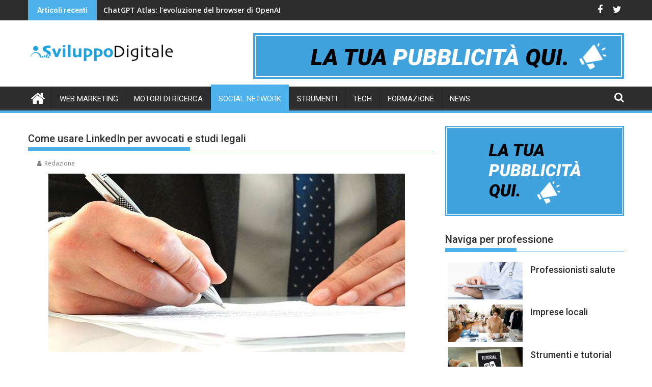

--- FILE ---
content_type: text/html; charset=UTF-8
request_url: https://sviluppodigitale.it/come-promuovere-avvocati-su-linkedin/
body_size: 16991
content:
<!DOCTYPE html><html lang="it-IT">
    	<head>

		        <meta charset="UTF-8">
        <meta name="viewport" content="width=device-width, initial-scale=1">
        <link rel="profile" href="https://gmpg.org/xfn/11">
        <link rel="pingback" href="">
    <meta name='robots' content='index, follow, max-image-preview:large, max-snippet:-1, max-video-preview:-1' />
<script id="cookieyes" type="text/javascript" src="https://cdn-cookieyes.com/client_data/dab73358e0d617660c0d1301317ccead/script.js"></script>
	<!-- This site is optimized with the Yoast SEO plugin v26.6 - https://yoast.com/wordpress/plugins/seo/ -->
	<title>Come un Avvocato può Promuoversi su LinkedIn- SviluppoDigitale</title>
	<meta name="description" content="LinkedIn è un social network che offre moltissimi vantaggi anche ad avvocati e studi legali. Scopri grazie a questa guida come un avvocato dovrebbe promuoversi su LinkedIn." />
	<link rel="canonical" href="https://sviluppodigitale.it/come-promuovere-avvocati-su-linkedin/" />
	<meta property="og:locale" content="it_IT" />
	<meta property="og:type" content="article" />
	<meta property="og:title" content="Come un Avvocato può Promuoversi su LinkedIn" />
	<meta property="og:description" content="LinkedIn è un social network che offre moltissimi vantaggi anche ad avvocati e studi legali. Scopri grazie a questa guida come un avvocato dovrebbe promuoversi su LinkedIn." />
	<meta property="og:url" content="https://sviluppodigitale.it/come-promuovere-avvocati-su-linkedin/" />
	<meta property="og:site_name" content="SviluppoDigitale" />
	<meta property="article:published_time" content="2019-02-22T08:50:52+00:00" />
	<meta property="article:modified_time" content="2023-09-07T09:39:53+00:00" />
	<meta property="og:image" content="https://sviluppodigitale.it/wp-content/uploads/2019/03/avvocato-che-scrive.jpg" />
	<meta property="og:image:width" content="700" />
	<meta property="og:image:height" content="350" />
	<meta property="og:image:type" content="image/jpeg" />
	<meta name="author" content="Redazione" />
	<meta name="twitter:card" content="summary_large_image" />
	<meta name="twitter:title" content="Come un Avvocato può Promuoversi su LinkedIn" />
	<meta name="twitter:description" content="LinkedIn è un social network che offre moltissimi vantaggi anche ad avvocati e studi legali. Scopri grazie a questa guida come un avvocato dovrebbe promuoversi su LinkedIn." />
	<script type="application/ld+json" class="yoast-schema-graph">{"@context":"https://schema.org","@graph":[{"@type":"Article","@id":"https://sviluppodigitale.it/come-promuovere-avvocati-su-linkedin/#article","isPartOf":{"@id":"https://sviluppodigitale.it/come-promuovere-avvocati-su-linkedin/"},"author":{"name":"Redazione","@id":"https://sviluppodigitale.it/#/schema/person/e59698be9330d7d7c3fcce12b2dd44c6"},"headline":"Come usare LinkedIn per avvocati e studi legali","datePublished":"2019-02-22T08:50:52+00:00","dateModified":"2023-09-07T09:39:53+00:00","mainEntityOfPage":{"@id":"https://sviluppodigitale.it/come-promuovere-avvocati-su-linkedin/"},"wordCount":1040,"publisher":{"@id":"https://sviluppodigitale.it/#organization"},"image":{"@id":"https://sviluppodigitale.it/come-promuovere-avvocati-su-linkedin/#primaryimage"},"thumbnailUrl":"https://sviluppodigitale.it/wp-content/uploads/2019/03/avvocato-che-scrive.jpg","articleSection":["Social network"],"inLanguage":"it-IT"},{"@type":"WebPage","@id":"https://sviluppodigitale.it/come-promuovere-avvocati-su-linkedin/","url":"https://sviluppodigitale.it/come-promuovere-avvocati-su-linkedin/","name":"Come un Avvocato può Promuoversi su LinkedIn- SviluppoDigitale","isPartOf":{"@id":"https://sviluppodigitale.it/#website"},"primaryImageOfPage":{"@id":"https://sviluppodigitale.it/come-promuovere-avvocati-su-linkedin/#primaryimage"},"image":{"@id":"https://sviluppodigitale.it/come-promuovere-avvocati-su-linkedin/#primaryimage"},"thumbnailUrl":"https://sviluppodigitale.it/wp-content/uploads/2019/03/avvocato-che-scrive.jpg","datePublished":"2019-02-22T08:50:52+00:00","dateModified":"2023-09-07T09:39:53+00:00","description":"LinkedIn è un social network che offre moltissimi vantaggi anche ad avvocati e studi legali. Scopri grazie a questa guida come un avvocato dovrebbe promuoversi su LinkedIn.","breadcrumb":{"@id":"https://sviluppodigitale.it/come-promuovere-avvocati-su-linkedin/#breadcrumb"},"inLanguage":"it-IT","potentialAction":[{"@type":"ReadAction","target":["https://sviluppodigitale.it/come-promuovere-avvocati-su-linkedin/"]}]},{"@type":"ImageObject","inLanguage":"it-IT","@id":"https://sviluppodigitale.it/come-promuovere-avvocati-su-linkedin/#primaryimage","url":"https://sviluppodigitale.it/wp-content/uploads/2019/03/avvocato-che-scrive.jpg","contentUrl":"https://sviluppodigitale.it/wp-content/uploads/2019/03/avvocato-che-scrive.jpg","width":700,"height":350,"caption":"Avvocato che scrive il contratto con la penna su più fogli di carta"},{"@type":"BreadcrumbList","@id":"https://sviluppodigitale.it/come-promuovere-avvocati-su-linkedin/#breadcrumb","itemListElement":[{"@type":"ListItem","position":1,"name":"Home","item":"https://sviluppodigitale.it/"},{"@type":"ListItem","position":2,"name":"Come usare LinkedIn per avvocati e studi legali"}]},{"@type":"WebSite","@id":"https://sviluppodigitale.it/#website","url":"https://sviluppodigitale.it/","name":"SviluppoDigitale","description":"Magazine informativo per la crescita in digitale","publisher":{"@id":"https://sviluppodigitale.it/#organization"},"potentialAction":[{"@type":"SearchAction","target":{"@type":"EntryPoint","urlTemplate":"https://sviluppodigitale.it/?s={search_term_string}"},"query-input":{"@type":"PropertyValueSpecification","valueRequired":true,"valueName":"search_term_string"}}],"inLanguage":"it-IT"},{"@type":"Organization","@id":"https://sviluppodigitale.it/#organization","name":"Sviluppo Digitale","url":"https://sviluppodigitale.it/","logo":{"@type":"ImageObject","inLanguage":"it-IT","@id":"https://sviluppodigitale.it/#/schema/logo/image/","url":"https://sviluppodigitale.it/wp-content/uploads/2019/02/cropped-SviluppoDigitale_logo-3.png","contentUrl":"https://sviluppodigitale.it/wp-content/uploads/2019/02/cropped-SviluppoDigitale_logo-3.png","width":290,"height":78,"caption":"Sviluppo Digitale"},"image":{"@id":"https://sviluppodigitale.it/#/schema/logo/image/"}},{"@type":"Person","@id":"https://sviluppodigitale.it/#/schema/person/e59698be9330d7d7c3fcce12b2dd44c6","name":"Redazione"}]}</script>
	<!-- / Yoast SEO plugin. -->


<link rel='dns-prefetch' href='//fonts.googleapis.com' />
<link rel="alternate" type="application/rss+xml" title="SviluppoDigitale &raquo; Feed" href="https://sviluppodigitale.it/feed/" />
<link rel="alternate" type="application/rss+xml" title="SviluppoDigitale &raquo; Feed dei commenti" href="https://sviluppodigitale.it/comments/feed/" />
<link rel="alternate" title="oEmbed (JSON)" type="application/json+oembed" href="https://sviluppodigitale.it/wp-json/oembed/1.0/embed?url=https%3A%2F%2Fsviluppodigitale.it%2Fcome-promuovere-avvocati-su-linkedin%2F" />
<link rel="alternate" title="oEmbed (XML)" type="text/xml+oembed" href="https://sviluppodigitale.it/wp-json/oembed/1.0/embed?url=https%3A%2F%2Fsviluppodigitale.it%2Fcome-promuovere-avvocati-su-linkedin%2F&#038;format=xml" />
<style id='wp-img-auto-sizes-contain-inline-css' type='text/css'>
img:is([sizes=auto i],[sizes^="auto," i]){contain-intrinsic-size:3000px 1500px}
/*# sourceURL=wp-img-auto-sizes-contain-inline-css */
</style>
<style id='wp-emoji-styles-inline-css' type='text/css'>

	img.wp-smiley, img.emoji {
		display: inline !important;
		border: none !important;
		box-shadow: none !important;
		height: 1em !important;
		width: 1em !important;
		margin: 0 0.07em !important;
		vertical-align: -0.1em !important;
		background: none !important;
		padding: 0 !important;
	}
/*# sourceURL=wp-emoji-styles-inline-css */
</style>
<style id='wp-block-library-inline-css' type='text/css'>
:root{--wp-block-synced-color:#7a00df;--wp-block-synced-color--rgb:122,0,223;--wp-bound-block-color:var(--wp-block-synced-color);--wp-editor-canvas-background:#ddd;--wp-admin-theme-color:#007cba;--wp-admin-theme-color--rgb:0,124,186;--wp-admin-theme-color-darker-10:#006ba1;--wp-admin-theme-color-darker-10--rgb:0,107,160.5;--wp-admin-theme-color-darker-20:#005a87;--wp-admin-theme-color-darker-20--rgb:0,90,135;--wp-admin-border-width-focus:2px}@media (min-resolution:192dpi){:root{--wp-admin-border-width-focus:1.5px}}.wp-element-button{cursor:pointer}:root .has-very-light-gray-background-color{background-color:#eee}:root .has-very-dark-gray-background-color{background-color:#313131}:root .has-very-light-gray-color{color:#eee}:root .has-very-dark-gray-color{color:#313131}:root .has-vivid-green-cyan-to-vivid-cyan-blue-gradient-background{background:linear-gradient(135deg,#00d084,#0693e3)}:root .has-purple-crush-gradient-background{background:linear-gradient(135deg,#34e2e4,#4721fb 50%,#ab1dfe)}:root .has-hazy-dawn-gradient-background{background:linear-gradient(135deg,#faaca8,#dad0ec)}:root .has-subdued-olive-gradient-background{background:linear-gradient(135deg,#fafae1,#67a671)}:root .has-atomic-cream-gradient-background{background:linear-gradient(135deg,#fdd79a,#004a59)}:root .has-nightshade-gradient-background{background:linear-gradient(135deg,#330968,#31cdcf)}:root .has-midnight-gradient-background{background:linear-gradient(135deg,#020381,#2874fc)}:root{--wp--preset--font-size--normal:16px;--wp--preset--font-size--huge:42px}.has-regular-font-size{font-size:1em}.has-larger-font-size{font-size:2.625em}.has-normal-font-size{font-size:var(--wp--preset--font-size--normal)}.has-huge-font-size{font-size:var(--wp--preset--font-size--huge)}.has-text-align-center{text-align:center}.has-text-align-left{text-align:left}.has-text-align-right{text-align:right}.has-fit-text{white-space:nowrap!important}#end-resizable-editor-section{display:none}.aligncenter{clear:both}.items-justified-left{justify-content:flex-start}.items-justified-center{justify-content:center}.items-justified-right{justify-content:flex-end}.items-justified-space-between{justify-content:space-between}.screen-reader-text{border:0;clip-path:inset(50%);height:1px;margin:-1px;overflow:hidden;padding:0;position:absolute;width:1px;word-wrap:normal!important}.screen-reader-text:focus{background-color:#ddd;clip-path:none;color:#444;display:block;font-size:1em;height:auto;left:5px;line-height:normal;padding:15px 23px 14px;text-decoration:none;top:5px;width:auto;z-index:100000}html :where(.has-border-color){border-style:solid}html :where([style*=border-top-color]){border-top-style:solid}html :where([style*=border-right-color]){border-right-style:solid}html :where([style*=border-bottom-color]){border-bottom-style:solid}html :where([style*=border-left-color]){border-left-style:solid}html :where([style*=border-width]){border-style:solid}html :where([style*=border-top-width]){border-top-style:solid}html :where([style*=border-right-width]){border-right-style:solid}html :where([style*=border-bottom-width]){border-bottom-style:solid}html :where([style*=border-left-width]){border-left-style:solid}html :where(img[class*=wp-image-]){height:auto;max-width:100%}:where(figure){margin:0 0 1em}html :where(.is-position-sticky){--wp-admin--admin-bar--position-offset:var(--wp-admin--admin-bar--height,0px)}@media screen and (max-width:600px){html :where(.is-position-sticky){--wp-admin--admin-bar--position-offset:0px}}

/*# sourceURL=wp-block-library-inline-css */
</style><style id='wp-block-image-inline-css' type='text/css'>
.wp-block-image>a,.wp-block-image>figure>a{display:inline-block}.wp-block-image img{box-sizing:border-box;height:auto;max-width:100%;vertical-align:bottom}@media not (prefers-reduced-motion){.wp-block-image img.hide{visibility:hidden}.wp-block-image img.show{animation:show-content-image .4s}}.wp-block-image[style*=border-radius] img,.wp-block-image[style*=border-radius]>a{border-radius:inherit}.wp-block-image.has-custom-border img{box-sizing:border-box}.wp-block-image.aligncenter{text-align:center}.wp-block-image.alignfull>a,.wp-block-image.alignwide>a{width:100%}.wp-block-image.alignfull img,.wp-block-image.alignwide img{height:auto;width:100%}.wp-block-image .aligncenter,.wp-block-image .alignleft,.wp-block-image .alignright,.wp-block-image.aligncenter,.wp-block-image.alignleft,.wp-block-image.alignright{display:table}.wp-block-image .aligncenter>figcaption,.wp-block-image .alignleft>figcaption,.wp-block-image .alignright>figcaption,.wp-block-image.aligncenter>figcaption,.wp-block-image.alignleft>figcaption,.wp-block-image.alignright>figcaption{caption-side:bottom;display:table-caption}.wp-block-image .alignleft{float:left;margin:.5em 1em .5em 0}.wp-block-image .alignright{float:right;margin:.5em 0 .5em 1em}.wp-block-image .aligncenter{margin-left:auto;margin-right:auto}.wp-block-image :where(figcaption){margin-bottom:1em;margin-top:.5em}.wp-block-image.is-style-circle-mask img{border-radius:9999px}@supports ((-webkit-mask-image:none) or (mask-image:none)) or (-webkit-mask-image:none){.wp-block-image.is-style-circle-mask img{border-radius:0;-webkit-mask-image:url('data:image/svg+xml;utf8,<svg viewBox="0 0 100 100" xmlns="http://www.w3.org/2000/svg"><circle cx="50" cy="50" r="50"/></svg>');mask-image:url('data:image/svg+xml;utf8,<svg viewBox="0 0 100 100" xmlns="http://www.w3.org/2000/svg"><circle cx="50" cy="50" r="50"/></svg>');mask-mode:alpha;-webkit-mask-position:center;mask-position:center;-webkit-mask-repeat:no-repeat;mask-repeat:no-repeat;-webkit-mask-size:contain;mask-size:contain}}:root :where(.wp-block-image.is-style-rounded img,.wp-block-image .is-style-rounded img){border-radius:9999px}.wp-block-image figure{margin:0}.wp-lightbox-container{display:flex;flex-direction:column;position:relative}.wp-lightbox-container img{cursor:zoom-in}.wp-lightbox-container img:hover+button{opacity:1}.wp-lightbox-container button{align-items:center;backdrop-filter:blur(16px) saturate(180%);background-color:#5a5a5a40;border:none;border-radius:4px;cursor:zoom-in;display:flex;height:20px;justify-content:center;opacity:0;padding:0;position:absolute;right:16px;text-align:center;top:16px;width:20px;z-index:100}@media not (prefers-reduced-motion){.wp-lightbox-container button{transition:opacity .2s ease}}.wp-lightbox-container button:focus-visible{outline:3px auto #5a5a5a40;outline:3px auto -webkit-focus-ring-color;outline-offset:3px}.wp-lightbox-container button:hover{cursor:pointer;opacity:1}.wp-lightbox-container button:focus{opacity:1}.wp-lightbox-container button:focus,.wp-lightbox-container button:hover,.wp-lightbox-container button:not(:hover):not(:active):not(.has-background){background-color:#5a5a5a40;border:none}.wp-lightbox-overlay{box-sizing:border-box;cursor:zoom-out;height:100vh;left:0;overflow:hidden;position:fixed;top:0;visibility:hidden;width:100%;z-index:100000}.wp-lightbox-overlay .close-button{align-items:center;cursor:pointer;display:flex;justify-content:center;min-height:40px;min-width:40px;padding:0;position:absolute;right:calc(env(safe-area-inset-right) + 16px);top:calc(env(safe-area-inset-top) + 16px);z-index:5000000}.wp-lightbox-overlay .close-button:focus,.wp-lightbox-overlay .close-button:hover,.wp-lightbox-overlay .close-button:not(:hover):not(:active):not(.has-background){background:none;border:none}.wp-lightbox-overlay .lightbox-image-container{height:var(--wp--lightbox-container-height);left:50%;overflow:hidden;position:absolute;top:50%;transform:translate(-50%,-50%);transform-origin:top left;width:var(--wp--lightbox-container-width);z-index:9999999999}.wp-lightbox-overlay .wp-block-image{align-items:center;box-sizing:border-box;display:flex;height:100%;justify-content:center;margin:0;position:relative;transform-origin:0 0;width:100%;z-index:3000000}.wp-lightbox-overlay .wp-block-image img{height:var(--wp--lightbox-image-height);min-height:var(--wp--lightbox-image-height);min-width:var(--wp--lightbox-image-width);width:var(--wp--lightbox-image-width)}.wp-lightbox-overlay .wp-block-image figcaption{display:none}.wp-lightbox-overlay button{background:none;border:none}.wp-lightbox-overlay .scrim{background-color:#fff;height:100%;opacity:.9;position:absolute;width:100%;z-index:2000000}.wp-lightbox-overlay.active{visibility:visible}@media not (prefers-reduced-motion){.wp-lightbox-overlay.active{animation:turn-on-visibility .25s both}.wp-lightbox-overlay.active img{animation:turn-on-visibility .35s both}.wp-lightbox-overlay.show-closing-animation:not(.active){animation:turn-off-visibility .35s both}.wp-lightbox-overlay.show-closing-animation:not(.active) img{animation:turn-off-visibility .25s both}.wp-lightbox-overlay.zoom.active{animation:none;opacity:1;visibility:visible}.wp-lightbox-overlay.zoom.active .lightbox-image-container{animation:lightbox-zoom-in .4s}.wp-lightbox-overlay.zoom.active .lightbox-image-container img{animation:none}.wp-lightbox-overlay.zoom.active .scrim{animation:turn-on-visibility .4s forwards}.wp-lightbox-overlay.zoom.show-closing-animation:not(.active){animation:none}.wp-lightbox-overlay.zoom.show-closing-animation:not(.active) .lightbox-image-container{animation:lightbox-zoom-out .4s}.wp-lightbox-overlay.zoom.show-closing-animation:not(.active) .lightbox-image-container img{animation:none}.wp-lightbox-overlay.zoom.show-closing-animation:not(.active) .scrim{animation:turn-off-visibility .4s forwards}}@keyframes show-content-image{0%{visibility:hidden}99%{visibility:hidden}to{visibility:visible}}@keyframes turn-on-visibility{0%{opacity:0}to{opacity:1}}@keyframes turn-off-visibility{0%{opacity:1;visibility:visible}99%{opacity:0;visibility:visible}to{opacity:0;visibility:hidden}}@keyframes lightbox-zoom-in{0%{transform:translate(calc((-100vw + var(--wp--lightbox-scrollbar-width))/2 + var(--wp--lightbox-initial-left-position)),calc(-50vh + var(--wp--lightbox-initial-top-position))) scale(var(--wp--lightbox-scale))}to{transform:translate(-50%,-50%) scale(1)}}@keyframes lightbox-zoom-out{0%{transform:translate(-50%,-50%) scale(1);visibility:visible}99%{visibility:visible}to{transform:translate(calc((-100vw + var(--wp--lightbox-scrollbar-width))/2 + var(--wp--lightbox-initial-left-position)),calc(-50vh + var(--wp--lightbox-initial-top-position))) scale(var(--wp--lightbox-scale));visibility:hidden}}
/*# sourceURL=https://sviluppodigitale.it/wp-includes/blocks/image/style.min.css */
</style>
<style id='wp-block-image-theme-inline-css' type='text/css'>
:root :where(.wp-block-image figcaption){color:#555;font-size:13px;text-align:center}.is-dark-theme :root :where(.wp-block-image figcaption){color:#ffffffa6}.wp-block-image{margin:0 0 1em}
/*# sourceURL=https://sviluppodigitale.it/wp-includes/blocks/image/theme.min.css */
</style>
<style id='global-styles-inline-css' type='text/css'>
:root{--wp--preset--aspect-ratio--square: 1;--wp--preset--aspect-ratio--4-3: 4/3;--wp--preset--aspect-ratio--3-4: 3/4;--wp--preset--aspect-ratio--3-2: 3/2;--wp--preset--aspect-ratio--2-3: 2/3;--wp--preset--aspect-ratio--16-9: 16/9;--wp--preset--aspect-ratio--9-16: 9/16;--wp--preset--color--black: #000000;--wp--preset--color--cyan-bluish-gray: #abb8c3;--wp--preset--color--white: #ffffff;--wp--preset--color--pale-pink: #f78da7;--wp--preset--color--vivid-red: #cf2e2e;--wp--preset--color--luminous-vivid-orange: #ff6900;--wp--preset--color--luminous-vivid-amber: #fcb900;--wp--preset--color--light-green-cyan: #7bdcb5;--wp--preset--color--vivid-green-cyan: #00d084;--wp--preset--color--pale-cyan-blue: #8ed1fc;--wp--preset--color--vivid-cyan-blue: #0693e3;--wp--preset--color--vivid-purple: #9b51e0;--wp--preset--gradient--vivid-cyan-blue-to-vivid-purple: linear-gradient(135deg,rgb(6,147,227) 0%,rgb(155,81,224) 100%);--wp--preset--gradient--light-green-cyan-to-vivid-green-cyan: linear-gradient(135deg,rgb(122,220,180) 0%,rgb(0,208,130) 100%);--wp--preset--gradient--luminous-vivid-amber-to-luminous-vivid-orange: linear-gradient(135deg,rgb(252,185,0) 0%,rgb(255,105,0) 100%);--wp--preset--gradient--luminous-vivid-orange-to-vivid-red: linear-gradient(135deg,rgb(255,105,0) 0%,rgb(207,46,46) 100%);--wp--preset--gradient--very-light-gray-to-cyan-bluish-gray: linear-gradient(135deg,rgb(238,238,238) 0%,rgb(169,184,195) 100%);--wp--preset--gradient--cool-to-warm-spectrum: linear-gradient(135deg,rgb(74,234,220) 0%,rgb(151,120,209) 20%,rgb(207,42,186) 40%,rgb(238,44,130) 60%,rgb(251,105,98) 80%,rgb(254,248,76) 100%);--wp--preset--gradient--blush-light-purple: linear-gradient(135deg,rgb(255,206,236) 0%,rgb(152,150,240) 100%);--wp--preset--gradient--blush-bordeaux: linear-gradient(135deg,rgb(254,205,165) 0%,rgb(254,45,45) 50%,rgb(107,0,62) 100%);--wp--preset--gradient--luminous-dusk: linear-gradient(135deg,rgb(255,203,112) 0%,rgb(199,81,192) 50%,rgb(65,88,208) 100%);--wp--preset--gradient--pale-ocean: linear-gradient(135deg,rgb(255,245,203) 0%,rgb(182,227,212) 50%,rgb(51,167,181) 100%);--wp--preset--gradient--electric-grass: linear-gradient(135deg,rgb(202,248,128) 0%,rgb(113,206,126) 100%);--wp--preset--gradient--midnight: linear-gradient(135deg,rgb(2,3,129) 0%,rgb(40,116,252) 100%);--wp--preset--font-size--small: 13px;--wp--preset--font-size--medium: 20px;--wp--preset--font-size--large: 36px;--wp--preset--font-size--x-large: 42px;--wp--preset--spacing--20: 0.44rem;--wp--preset--spacing--30: 0.67rem;--wp--preset--spacing--40: 1rem;--wp--preset--spacing--50: 1.5rem;--wp--preset--spacing--60: 2.25rem;--wp--preset--spacing--70: 3.38rem;--wp--preset--spacing--80: 5.06rem;--wp--preset--shadow--natural: 6px 6px 9px rgba(0, 0, 0, 0.2);--wp--preset--shadow--deep: 12px 12px 50px rgba(0, 0, 0, 0.4);--wp--preset--shadow--sharp: 6px 6px 0px rgba(0, 0, 0, 0.2);--wp--preset--shadow--outlined: 6px 6px 0px -3px rgb(255, 255, 255), 6px 6px rgb(0, 0, 0);--wp--preset--shadow--crisp: 6px 6px 0px rgb(0, 0, 0);}:where(.is-layout-flex){gap: 0.5em;}:where(.is-layout-grid){gap: 0.5em;}body .is-layout-flex{display: flex;}.is-layout-flex{flex-wrap: wrap;align-items: center;}.is-layout-flex > :is(*, div){margin: 0;}body .is-layout-grid{display: grid;}.is-layout-grid > :is(*, div){margin: 0;}:where(.wp-block-columns.is-layout-flex){gap: 2em;}:where(.wp-block-columns.is-layout-grid){gap: 2em;}:where(.wp-block-post-template.is-layout-flex){gap: 1.25em;}:where(.wp-block-post-template.is-layout-grid){gap: 1.25em;}.has-black-color{color: var(--wp--preset--color--black) !important;}.has-cyan-bluish-gray-color{color: var(--wp--preset--color--cyan-bluish-gray) !important;}.has-white-color{color: var(--wp--preset--color--white) !important;}.has-pale-pink-color{color: var(--wp--preset--color--pale-pink) !important;}.has-vivid-red-color{color: var(--wp--preset--color--vivid-red) !important;}.has-luminous-vivid-orange-color{color: var(--wp--preset--color--luminous-vivid-orange) !important;}.has-luminous-vivid-amber-color{color: var(--wp--preset--color--luminous-vivid-amber) !important;}.has-light-green-cyan-color{color: var(--wp--preset--color--light-green-cyan) !important;}.has-vivid-green-cyan-color{color: var(--wp--preset--color--vivid-green-cyan) !important;}.has-pale-cyan-blue-color{color: var(--wp--preset--color--pale-cyan-blue) !important;}.has-vivid-cyan-blue-color{color: var(--wp--preset--color--vivid-cyan-blue) !important;}.has-vivid-purple-color{color: var(--wp--preset--color--vivid-purple) !important;}.has-black-background-color{background-color: var(--wp--preset--color--black) !important;}.has-cyan-bluish-gray-background-color{background-color: var(--wp--preset--color--cyan-bluish-gray) !important;}.has-white-background-color{background-color: var(--wp--preset--color--white) !important;}.has-pale-pink-background-color{background-color: var(--wp--preset--color--pale-pink) !important;}.has-vivid-red-background-color{background-color: var(--wp--preset--color--vivid-red) !important;}.has-luminous-vivid-orange-background-color{background-color: var(--wp--preset--color--luminous-vivid-orange) !important;}.has-luminous-vivid-amber-background-color{background-color: var(--wp--preset--color--luminous-vivid-amber) !important;}.has-light-green-cyan-background-color{background-color: var(--wp--preset--color--light-green-cyan) !important;}.has-vivid-green-cyan-background-color{background-color: var(--wp--preset--color--vivid-green-cyan) !important;}.has-pale-cyan-blue-background-color{background-color: var(--wp--preset--color--pale-cyan-blue) !important;}.has-vivid-cyan-blue-background-color{background-color: var(--wp--preset--color--vivid-cyan-blue) !important;}.has-vivid-purple-background-color{background-color: var(--wp--preset--color--vivid-purple) !important;}.has-black-border-color{border-color: var(--wp--preset--color--black) !important;}.has-cyan-bluish-gray-border-color{border-color: var(--wp--preset--color--cyan-bluish-gray) !important;}.has-white-border-color{border-color: var(--wp--preset--color--white) !important;}.has-pale-pink-border-color{border-color: var(--wp--preset--color--pale-pink) !important;}.has-vivid-red-border-color{border-color: var(--wp--preset--color--vivid-red) !important;}.has-luminous-vivid-orange-border-color{border-color: var(--wp--preset--color--luminous-vivid-orange) !important;}.has-luminous-vivid-amber-border-color{border-color: var(--wp--preset--color--luminous-vivid-amber) !important;}.has-light-green-cyan-border-color{border-color: var(--wp--preset--color--light-green-cyan) !important;}.has-vivid-green-cyan-border-color{border-color: var(--wp--preset--color--vivid-green-cyan) !important;}.has-pale-cyan-blue-border-color{border-color: var(--wp--preset--color--pale-cyan-blue) !important;}.has-vivid-cyan-blue-border-color{border-color: var(--wp--preset--color--vivid-cyan-blue) !important;}.has-vivid-purple-border-color{border-color: var(--wp--preset--color--vivid-purple) !important;}.has-vivid-cyan-blue-to-vivid-purple-gradient-background{background: var(--wp--preset--gradient--vivid-cyan-blue-to-vivid-purple) !important;}.has-light-green-cyan-to-vivid-green-cyan-gradient-background{background: var(--wp--preset--gradient--light-green-cyan-to-vivid-green-cyan) !important;}.has-luminous-vivid-amber-to-luminous-vivid-orange-gradient-background{background: var(--wp--preset--gradient--luminous-vivid-amber-to-luminous-vivid-orange) !important;}.has-luminous-vivid-orange-to-vivid-red-gradient-background{background: var(--wp--preset--gradient--luminous-vivid-orange-to-vivid-red) !important;}.has-very-light-gray-to-cyan-bluish-gray-gradient-background{background: var(--wp--preset--gradient--very-light-gray-to-cyan-bluish-gray) !important;}.has-cool-to-warm-spectrum-gradient-background{background: var(--wp--preset--gradient--cool-to-warm-spectrum) !important;}.has-blush-light-purple-gradient-background{background: var(--wp--preset--gradient--blush-light-purple) !important;}.has-blush-bordeaux-gradient-background{background: var(--wp--preset--gradient--blush-bordeaux) !important;}.has-luminous-dusk-gradient-background{background: var(--wp--preset--gradient--luminous-dusk) !important;}.has-pale-ocean-gradient-background{background: var(--wp--preset--gradient--pale-ocean) !important;}.has-electric-grass-gradient-background{background: var(--wp--preset--gradient--electric-grass) !important;}.has-midnight-gradient-background{background: var(--wp--preset--gradient--midnight) !important;}.has-small-font-size{font-size: var(--wp--preset--font-size--small) !important;}.has-medium-font-size{font-size: var(--wp--preset--font-size--medium) !important;}.has-large-font-size{font-size: var(--wp--preset--font-size--large) !important;}.has-x-large-font-size{font-size: var(--wp--preset--font-size--x-large) !important;}
/*# sourceURL=global-styles-inline-css */
</style>

<style id='classic-theme-styles-inline-css' type='text/css'>
/*! This file is auto-generated */
.wp-block-button__link{color:#fff;background-color:#32373c;border-radius:9999px;box-shadow:none;text-decoration:none;padding:calc(.667em + 2px) calc(1.333em + 2px);font-size:1.125em}.wp-block-file__button{background:#32373c;color:#fff;text-decoration:none}
/*# sourceURL=/wp-includes/css/classic-themes.min.css */
</style>
<link rel='stylesheet' id='jquery-bxslider-css' href='https://sviluppodigitale.it/wp-content/themes/supermag/assets/library/bxslider/css/jquery.bxslider.min.css?ver=4.2.5' type='text/css' media='all' />
<link rel='stylesheet' id='supermag-googleapis-css' href='//fonts.googleapis.com/css?family=Open+Sans%3A600%2C400%7CRoboto%3A300italic%2C400%2C500%2C700&#038;ver=1.0.1' type='text/css' media='all' />
<link rel='stylesheet' id='font-awesome-css' href='https://sviluppodigitale.it/wp-content/themes/supermag/assets/library/Font-Awesome/css/font-awesome.min.css?ver=4.7.0' type='text/css' media='all' />
<link rel='stylesheet' id='supermag-style-css' href='https://sviluppodigitale.it/wp-content/themes/supermag/style.css?ver=1.4.9' type='text/css' media='all' />
<style id='supermag-style-inline-css' type='text/css'>

            mark,
            .comment-form .form-submit input,
            .read-more,
            .bn-title,
            .home-icon.front_page_on,
            .header-wrapper .menu li:hover > a,
            .header-wrapper .menu > li.current-menu-item a,
            .header-wrapper .menu > li.current-menu-parent a,
            .header-wrapper .menu > li.current_page_parent a,
            .header-wrapper .menu > li.current_page_ancestor a,
            .header-wrapper .menu > li.current-menu-item > a:before,
            .header-wrapper .menu > li.current-menu-parent > a:before,
            .header-wrapper .menu > li.current_page_parent > a:before,
            .header-wrapper .menu > li.current_page_ancestor > a:before,
            .header-wrapper .main-navigation ul ul.sub-menu li:hover > a,
            .header-wrapper .main-navigation ul ul.children li:hover > a,
            .slider-section .cat-links a,
            .featured-desc .below-entry-meta .cat-links a,
            #calendar_wrap #wp-calendar #today,
            #calendar_wrap #wp-calendar #today a,
            .wpcf7-form input.wpcf7-submit:hover,
            .breadcrumb{
                background: #4db2ec;
            }
        
            a:hover,
            .screen-reader-text:focus,
            .bn-content a:hover,
            .socials a:hover,
            .site-title a,
            .search-block input#menu-search,
            .widget_search input#s,
            .search-block #searchsubmit,
            .widget_search #searchsubmit,
            .footer-sidebar .featured-desc .above-entry-meta a:hover,
            .slider-section .slide-title:hover,
            .besides-slider .post-title a:hover,
            .slider-feature-wrap a:hover,
            .slider-section .bx-controls-direction a,
            .besides-slider .beside-post:hover .beside-caption,
            .besides-slider .beside-post:hover .beside-caption a:hover,
            .featured-desc .above-entry-meta span:hover,
            .posted-on a:hover,
            .cat-links a:hover,
            .comments-link a:hover,
            .edit-link a:hover,
            .tags-links a:hover,
            .byline a:hover,
            .nav-links a:hover,
            #supermag-breadcrumbs a:hover,
            .wpcf7-form input.wpcf7-submit,
             .woocommerce nav.woocommerce-pagination ul li a:focus, 
             .woocommerce nav.woocommerce-pagination ul li a:hover, 
             .woocommerce nav.woocommerce-pagination ul li span.current{
                color: #4db2ec;
            }
            .search-block input#menu-search,
            .widget_search input#s,
            .tagcloud a{
                border: 1px solid #4db2ec;
            }
            .footer-wrapper .border,
            .nav-links .nav-previous a:hover,
            .nav-links .nav-next a:hover{
                border-top: 1px solid #4db2ec;
            }
             .besides-slider .beside-post{
                border-bottom: 3px solid #4db2ec;
            }
            .widget-title,
            .footer-wrapper,
            .page-header .page-title,
            .single .entry-header .entry-title,
            .page .entry-header .entry-title{
                border-bottom: 1px solid #4db2ec;
            }
            .widget-title:before,
            .page-header .page-title:before,
            .single .entry-header .entry-title:before,
            .page .entry-header .entry-title:before {
                border-bottom: 7px solid #4db2ec;
            }
           .wpcf7-form input.wpcf7-submit,
            article.post.sticky{
                border: 2px solid #4db2ec;
            }
           .breadcrumb::after {
                border-left: 5px solid #4db2ec;
            }
           .rtl .breadcrumb::after {
                border-right: 5px solid #4db2ec;
                border-left:medium none;
            }
           .header-wrapper #site-navigation{
                border-bottom: 5px solid #4db2ec;
            }
           @media screen and (max-width:992px){
                .slicknav_btn.slicknav_open{
                    border: 1px solid #4db2ec;
                }
                 .header-wrapper .main-navigation ul ul.sub-menu li:hover > a,
                 .header-wrapper .main-navigation ul ul.children li:hover > a
                 {
                         background: #2d2d2d;
                 }
                .slicknav_btn.slicknav_open:before{
                    background: #4db2ec;
                    box-shadow: 0 6px 0 0 #4db2ec, 0 12px 0 0 #4db2ec;
                }
                .slicknav_nav li:hover > a,
                .slicknav_nav li.current-menu-ancestor a,
                .slicknav_nav li.current-menu-item  > a,
                .slicknav_nav li.current_page_item a,
                .slicknav_nav li.current_page_item .slicknav_item span,
                .slicknav_nav li .slicknav_item:hover a{
                    color: #4db2ec;
                }
            }
                    .cat-links .at-cat-item-1{
                    background: #4db2ec!important;
                    color : #fff!important;
                    }
                    
                    .cat-links .at-cat-item-1:hover{
                    background: #2d2d2d!important;
                    color : #fff!important;
                    }
                    
                    .cat-links .at-cat-item-2{
                    background: #4db2ec!important;
                    color : #fff!important;
                    }
                    
                    .cat-links .at-cat-item-2:hover{
                    background: #2d2d2d!important;
                    color : #fff!important;
                    }
                    
                    .cat-links .at-cat-item-3{
                    background: #8cc400!important;
                    color : #fff!important;
                    }
                    
                    .at-cat-color-wrap-3 .widget-title::before,
                    body.category-3 .page-header .page-title::before
                    {
                     border-bottom: 7px solid #8cc400;
                    }
                    
                    .at-cat-color-wrap-3 .widget-title,
                     body.category-3 .page-header .page-title
                    {
                     border-bottom: 1px solid #8cc400;
                    }
                    .cat-links .at-cat-item-3:hover{
                    background: #2d2d2d!important;
                    color : #fff!important;
                    }
                    
                    .cat-links .at-cat-item-4{
                    background: #4db2ec!important;
                    color : #fff!important;
                    }
                    
                    .cat-links .at-cat-item-4:hover{
                    background: #2d2d2d!important;
                    color : #fff!important;
                    }
                    
                    .cat-links .at-cat-item-5{
                    background: #ffc300!important;
                    color : #fff!important;
                    }
                    
                    .at-cat-color-wrap-5 .widget-title::before,
                    body.category-5 .page-header .page-title::before
                    {
                     border-bottom: 7px solid #ffc300;
                    }
                    
                    .at-cat-color-wrap-5 .widget-title,
                     body.category-5 .page-header .page-title
                    {
                     border-bottom: 1px solid #ffc300;
                    }
                    .cat-links .at-cat-item-5:hover{
                    background: #2d2d2d!important;
                    color : #fff!important;
                    }
                    
                    .cat-links .at-cat-item-6{
                    background: #4db2ec!important;
                    color : #fff!important;
                    }
                    
                    .cat-links .at-cat-item-6:hover{
                    background: #2d2d2d!important;
                    color : #fff!important;
                    }
                    
                    .cat-links .at-cat-item-7{
                    background: #4db2ec!important;
                    color : #fff!important;
                    }
                    
                    .cat-links .at-cat-item-7:hover{
                    background: #2d2d2d!important;
                    color : #fff!important;
                    }
                    
                    .cat-links .at-cat-item-8{
                    background: #e00000!important;
                    color : #fff!important;
                    }
                    
                    .at-cat-color-wrap-8 .widget-title::before,
                    body.category-8 .page-header .page-title::before
                    {
                     border-bottom: 7px solid #e00000;
                    }
                    
                    .at-cat-color-wrap-8 .widget-title,
                     body.category-8 .page-header .page-title
                    {
                     border-bottom: 1px solid #e00000;
                    }
                    .cat-links .at-cat-item-8:hover{
                    background: #2d2d2d!important;
                    color : #fff!important;
                    }
                    
/*# sourceURL=supermag-style-inline-css */
</style>
<link rel='stylesheet' id='supermag-block-front-styles-css' href='https://sviluppodigitale.it/wp-content/themes/supermag/acmethemes/gutenberg/gutenberg-front.css?ver=1.0' type='text/css' media='all' />
<script type="text/javascript" src="https://sviluppodigitale.it/wp-includes/js/jquery/jquery.min.js?ver=3.7.1" id="jquery-core-js"></script>
<script type="text/javascript" src="https://sviluppodigitale.it/wp-includes/js/jquery/jquery-migrate.min.js?ver=3.4.1" id="jquery-migrate-js"></script>
<link rel="https://api.w.org/" href="https://sviluppodigitale.it/wp-json/" /><link rel="alternate" title="JSON" type="application/json" href="https://sviluppodigitale.it/wp-json/wp/v2/posts/1479" /><link rel="EditURI" type="application/rsd+xml" title="RSD" href="https://sviluppodigitale.it/xmlrpc.php?rsd" />
<meta name="generator" content="WordPress 6.9" />
<link rel='shortlink' href='https://sviluppodigitale.it/?p=1479' />
<!-- Generated by Jetpack Social -->
<meta property="og:title" content="Come usare LinkedIn per avvocati e studi legali">
<meta property="og:url" content="https://sviluppodigitale.it/come-promuovere-avvocati-su-linkedin/">
<meta property="og:description" content="Un avvocato o uno studio legale per farsi conoscere sul web deve necessariamente conoscere e saper utilizzare LinkedIn. Per farlo basta saper creare una pagina aziendale, selezionare il pubblico i…">
<meta property="og:image" content="https://sviluppodigitale.it/wp-content/uploads/2019/03/avvocato-che-scrive.jpg">
<meta property="og:image:width" content="700">
<meta property="og:image:height" content="350">
<meta name="twitter:image" content="https://sviluppodigitale.it/wp-content/uploads/2019/03/avvocato-che-scrive.jpg">
<meta name="twitter:card" content="summary_large_image">
<!-- / Jetpack Social -->
<style type="text/css" id="custom-background-css">
body.custom-background { background-color: #ffffff; }
</style>
	<link rel="icon" href="https://sviluppodigitale.it/wp-content/uploads/2019/02/Logo_SviluppoDigitale_icon-150x150.png" sizes="32x32" />
<link rel="icon" href="https://sviluppodigitale.it/wp-content/uploads/2019/02/Logo_SviluppoDigitale_icon.png" sizes="192x192" />
<link rel="apple-touch-icon" href="https://sviluppodigitale.it/wp-content/uploads/2019/02/Logo_SviluppoDigitale_icon.png" />
<meta name="msapplication-TileImage" content="https://sviluppodigitale.it/wp-content/uploads/2019/02/Logo_SviluppoDigitale_icon.png" />
		<style type="text/css" id="wp-custom-css">
			.fa-calendar {display:none}
.above-entry-meta a {display:none}
.entry-date {display:none}		</style>
		
	</head>
<body class="wp-singular post-template-default single single-post postid-1479 single-format-standard custom-background wp-custom-logo wp-theme-supermag single-large-image left-logo-right-ainfo right-sidebar at-sticky-sidebar">

        <div id="page" class="hfeed site">
            <a class="skip-link screen-reader-text" href="#content" title="link">Skip to content</a>
            <header id="masthead" class="site-header" role="banner">
            <div class="top-header-section clearfix">
                <div class="wrapper">
                                                <div class="header-latest-posts bn-wrapper float-left">
                                <div class="bn-title">
                                    Articoli recenti                                </div>
                                <ul class="duper-bn">
                                                                            <li class="bn-content">
                                            <a href="https://sviluppodigitale.it/come-funziona-chatgpt-atlas/" title="ChatGPT Atlas: l’evoluzione del browser di OpenAI">
                                                ChatGPT Atlas: l’evoluzione del browser di OpenAI                                            </a>
                                        </li>
                                                                            <li class="bn-content">
                                            <a href="https://sviluppodigitale.it/come-perplexity-ai-cambia-il-modo-di-cercare/" title="Perplexity AI: il nuovo motore di ricerca basato sull’AI">
                                                Perplexity AI: il nuovo motore di ricerca basato sull’AI                                            </a>
                                        </li>
                                                                            <li class="bn-content">
                                            <a href="https://sviluppodigitale.it/come-funziona-figma-ai-per-designer/" title="Figma AI: cos’è, come funziona e che impatto ha sul design">
                                                Figma AI: cos’è, come funziona e che impatto ha sul design                                            </a>
                                        </li>
                                                                            <li class="bn-content">
                                            <a href="https://sviluppodigitale.it/news-tecnologiche-di-dicembre/" title="Le news tecnologiche più importanti di dicembre">
                                                Le news tecnologiche più importanti di dicembre                                            </a>
                                        </li>
                                                                            <li class="bn-content">
                                            <a href="https://sviluppodigitale.it/come-scrivere-prompt-efficaci-per-ai/" title="Prompt per l’AI: scrivere richieste efficaci per risultati precisi">
                                                Prompt per l’AI: scrivere richieste efficaci per risultati precisi                                            </a>
                                        </li>
                                                                    </ul>
                            </div> <!-- .header-latest-posts -->
                                            <div class="right-header float-right">
                                <div class="socials">
                            <a href="https://www.facebook.com/SviluppoDigitale/" class="facebook" data-title="Facebook" target="_blank">
                    <span class="font-icon-social-facebook"><i class="fa fa-facebook"></i></span>
                </a>
                            <a href="https://x.com/SviluppoDigita1" class="twitter" data-title="Twitter" target="_blank">
                    <span class="font-icon-social-twitter"><i class="fa fa-twitter"></i></span>
                </a>
                    </div>
                            </div>
                </div>
            </div><!-- .top-header-section -->
            <div class="header-wrapper clearfix">
                <div class="header-container">
	                                    <div class="wrapper">
                        <div class="site-branding clearfix">
                                                            <div class="site-logo float-left">
                                    <a href="https://sviluppodigitale.it/" class="custom-logo-link" rel="home"><img width="290" height="78" src="https://sviluppodigitale.it/wp-content/uploads/2019/02/cropped-SviluppoDigitale_logo-3.png" class="custom-logo" alt="SviluppoDigitale" decoding="async" /></a>                                </div><!--site-logo-->
                                                            <div class="header-ainfo float-right">
                                                                            <a href="https://sviluppodigitale.it/media/" target="_blank">
                                            <img src="https://sviluppodigitale.it/wp-content/uploads/2020/11/leaderboard-media-sviluppo.png">
                                        </a>
                                                                        </div>
                                                        <div class="clearfix"></div>
                        </div>
                    </div>
	                                    <nav id="site-navigation" class="main-navigation  clearfix" role="navigation">
                        <div class="header-main-menu wrapper clearfix">
                                                            <div class="home-icon">
                                    <a href="https://sviluppodigitale.it/" title="SviluppoDigitale"><i class="fa fa-home"></i></a>
                                </div>
                                <div class="acmethemes-nav"><ul id="menu-menu-primario" class="menu"><li id="menu-item-9408" class="menu-item menu-item-type-taxonomy menu-item-object-category menu-item-9408"><a href="https://sviluppodigitale.it/web-marketing/">Web marketing</a></li>
<li id="menu-item-9406" class="menu-item menu-item-type-taxonomy menu-item-object-category menu-item-9406"><a href="https://sviluppodigitale.it/motori-di-ricerca/">Motori di ricerca</a></li>
<li id="menu-item-9407" class="menu-item menu-item-type-taxonomy menu-item-object-category current-post-ancestor current-menu-parent current-post-parent menu-item-9407"><a href="https://sviluppodigitale.it/social-network/">Social network</a></li>
<li id="menu-item-9410" class="menu-item menu-item-type-taxonomy menu-item-object-category menu-item-9410"><a href="https://sviluppodigitale.it/strumenti/">Strumenti</a></li>
<li id="menu-item-9412" class="menu-item menu-item-type-taxonomy menu-item-object-category menu-item-9412"><a href="https://sviluppodigitale.it/tecnologia/">Tech</a></li>
<li id="menu-item-9411" class="menu-item menu-item-type-taxonomy menu-item-object-category menu-item-9411"><a href="https://sviluppodigitale.it/formazione/">Formazione</a></li>
<li id="menu-item-9409" class="menu-item menu-item-type-taxonomy menu-item-object-category menu-item-9409"><a href="https://sviluppodigitale.it/news/">News</a></li>
</ul></div><a class="fa fa-search icon-menu search-icon-menu" href="#"></a><div class='menu-search-toggle'><div class='menu-search-inner'><div class="search-block">
    <form action="https://sviluppodigitale.it" class="searchform" id="searchform" method="get" role="search">
        <div>
            <label for="menu-search" class="screen-reader-text"></label>
                        <input type="text"  placeholder="Cerca un argomento"  id="menu-search" name="s" value="">
            <button class="fa fa-search" type="submit" id="searchsubmit"></button>
        </div>
    </form>
</div></div></div>                        </div>
                        <div class="responsive-slick-menu wrapper clearfix"></div>
                    </nav>
                    <!-- #site-navigation -->
	                                </div>
                <!-- .header-container -->
            </div>
            <!-- header-wrapper-->
        </header>
        <!-- #masthead -->
            <div class="wrapper content-wrapper clearfix">
            <div id="content" class="site-content">
    	<div id="primary" class="content-area">
		<main id="main" class="site-main" role="main">
		<article id="post-1479" class="post-1479 post type-post status-publish format-standard has-post-thumbnail hentry category-social-network">
	<header class="entry-header">
		<h1 class="entry-title">Come usare LinkedIn per avvocati e studi legali</h1>
		<div class="entry-meta">
			<span class="posted-on"><a href="https://sviluppodigitale.it/come-promuovere-avvocati-su-linkedin/" rel="bookmark"><i class="fa fa-calendar"></i><time class="entry-date published" datetime="2019-02-22T08:50:52+01:00">Febbraio 22, 2019</time><time class="updated" datetime="2023-09-07T11:39:53+02:00">Settembre 7, 2023</time></a></span><span class="byline"> <span class="author vcard"><a class="url fn n" href="https://sviluppodigitale.it/author/redazione/"><i class="fa fa-user"></i>Redazione</a></span></span>		</div><!-- .entry-meta -->
	</header><!-- .entry-header -->
	<!--post thumbnal options-->
			<div class="single-feat clearfix">
			<figure class="single-thumb single-thumb-full">
				<img width="700" height="350" src="https://sviluppodigitale.it/wp-content/uploads/2019/03/avvocato-che-scrive.jpg" class="attachment-full size-full wp-post-image" alt="Avvocato che scrive il contratto con la penna su più fogli di carta" decoding="async" fetchpriority="high" srcset="https://sviluppodigitale.it/wp-content/uploads/2019/03/avvocato-che-scrive.jpg 700w, https://sviluppodigitale.it/wp-content/uploads/2019/03/avvocato-che-scrive-300x150.jpg 300w" sizes="(max-width: 700px) 100vw, 700px" />			</figure>
		</div><!-- .single-feat-->
		<div class="entry-content">
		<p>LinkedIn è il <em>social network</em> dei professionisti. Fin dalla sua nascita questo social si è voluto diversificare dagli altri per la sua <strong>mission</strong>: mettere in contatto i professionisti tra loro e con le aziende, al fine di <strong>creare networking e opportunità di business</strong>.</p>
<p>Spiegata la funzione di LinkedIn, va da sé che un avvocato e uno studio legale non possono esimersi dall&#8217;essere presente su questo social se vogliono farsi conoscere. Tuttavia spesso la presenza di avvocati e studi legali su LinkedIn si limita a un profilo o una pagina aziendale che è una vetrina, con qualche informazione e poco più.</p>
<p>Di seguito illustreremo come trasformare LinkedIn in un vero e <strong>proprio strumento di promozione</strong> che può creare occasioni di networking, di business e di incremento della propria <em>brand reputation</em>.</p>
<h2>Perché un avvocato dovrebbe promuoversi su LinkedIn</h2>
<p>Creare un profilo LinkedIn per un avvocato non è un’impresa particolarmente difficile a prima vista. Creare un profilo vincente e utile a farsi conoscere è un po’ più complicato. Se è vero che un account su questo social equivale apparentemente a un curriculum on-line, esistono però delle accortezze che vanno tenute in considerazione. Innanzitutto: la foto, la descrizione del vostro lavoro e il riepilogo del vostro curriculum vitae vanno scritti con particolare cura.</p>
<p>Usate un lessico semplice, ma al tempo stesso battete su alcune parole chiave. <strong>Se siete un avvocato penalista</strong> che lavora a Bergamo, questo deve essere ribadito con le parole giuste nella compilazione del profilo. Così sarà facile trovarvi per chi cerca le parole chiave <em>“avvocato penalista Bergamo”</em>, per esempio.</p>
<p>Le vostre esperienze inoltre, possono essere integrate con elementi multimediali. Se il vostro nome viene citato in un articolo relativo a una sentenza, linkate alla vostra esperienza professionale la news, così come se siete stati relatori in un convegno, aggiungete la pagina web che riportava il programma della giornata. Sono piccole accortezze che però <strong>valorizzano la vostra professionalità</strong>. Non dimenticate di elencare le vostre competenze. Come vedrete potrete confermare le competenze dei vostri colleghi, validando così ciò che loro hanno affermato di saper fare. Fatelo, perché a loro volta le vostre competenze saranno confermate dai colleghi.</p>
<p>Il fatto che 5 o 10 avvocati abbiano confermato le vostre conoscenze in diritto del lavoro, per esempio, aumenterà la vostra credibilità agli occhi di chi visita il vostro profilo. <strong>Non esitate nemmeno a richiedere a colleghi ed ex datori di lavoro una segnalazione</strong>. I commenti al vostro curriculum saranno letti con molta attenzione da chi cerca un avvocato. Vediamo adesso come creare invece una pagina LinkedIn per uno studio legale che vuole farsi conoscere.</p>
<h2>Come creare una pagina aziendale LinkedIn per uno studio legale</h2>
<p>Se un avvocato può creare un account personale su LinkedIn, uno studio legale deve invece necessariamente <strong>creare una pagina aziendale per promuoversi</strong>. LinkedIn infatti è molto severa su questa regola e un’attività non può avere il profilo di una persona. Le pagine LinkedIn vengono gestite attraverso i profili personali degli amministratori. Sono più statiche degli account individuali perché non possono aggiungere le persone, ma bisogna che gli utenti mettano <em>“mi piace”</em> alla pagina per essere annoverate tra i contatti.</p>
<p>Anche la pagina LinkedIn va creata seguendo alcune accortezze. Foto e testi vanno ottimizzati per determinate parole chiave. Inoltre i recapiti e il sito internet dello studio legale vanno aggiunti al profilo. È buona norma anche aggiungere gli <strong>hashtag alla pagina</strong>, così da essere facilmente trovati per quelle tematiche specifiche. Infine, gli avvocati che lavorano per lo studio legale <strong>possono essere aggiunti come dipendenti alla pagina</strong>. Questo ne rafforzerà la visibilità e aiuterà a far crescere il numero di Mi piace alla pagina, facendovi conoscere da sempre più persone.</p>
<h2>Avvocato, come aggiungere contatti al profilo LinkedIn</h2>
<p>Una volta creato il profilo personale dobbiamo passare ad aggiungere contatti al nostro account LinkedIn. Come detto LinkedIn è un <em>social per professionisti.</em> Quindi vanno aggiunti colleghi, esperti di diritto, clienti passati e probabili clienti futuri. In pratica <strong>va selezionato un pubblico che possa essere interessato</strong> ai vostri post e al vostro lavoro e con cui creare un network professionale. Come accennato, la pagina dello studio legale non ha la possibilità di aggiungere direttamente contatti alla pagina, ma deve attendere che le persone mettano <em>Mi piace.</em> Questo processo può essere facilitato tenendo la pagina viva e focalizzata sulla sua specializzazione. Una pagina attiva, che pubblica almeno <strong>un post al giorno</strong> coerente con l’attività dello studio legale, vedrà i suoi contatti crescere esponenzialmente e anche con una certa rapidità.</p>
<p>La strategia migliore per promuoversi con LinkedIn è<strong> creare un piano editoriale con gli argomenti da trattare</strong> e la data di pubblicazione dei post. Attenzione, non bisogna semplicemente fare post per pubblicizzare lo studio legale, ma vanno messi contenuti di valore per il vostro target. Il commento a una sentenza che ha fatto particolarmente discutere, la nuova disciplina del diritto del lavoro, sono tutti argomenti che possono interessare i vostri potenziali clienti.</p>
<p>Quanto detto per la pagina dello studio legale, vale ovviamente anche per l’account personale di un avvocato. Più i suoi post saranno in linea con la sua attività e con le esigenze dei suoi potenziali clienti, più <strong>LinkedIn</strong> sarà uno strumento per promuoversi, incrementare la sua rete di contatti e il suo portafoglio clienti.</p>
<h2>Avvocati: i gruppi Facebook per farsi conoscere su LinkedIn</h2>
<p>Che gestiate solo il vostro profilo personale o anche la pagina dello studio legale, <strong>uno strumento importantissimo per gli avvocati</strong> per promuoversi e farsi conoscere sono i gruppi. Oltre che <a href="https://sviluppodigitale.it/studio-legale-su-facebook/">promuovere uno studio legale su Facebook</a> anche su LinkedIn troverete gruppi specializzati in qualsiasi disciplina, siate voi penalisti, civilisti, amministrativisti etc. Partecipare a questi gruppi vi permette di accreditarvi come esperti nel vostro campo e di allargare la vostra rete.</p>
<p>Considerate poi che i gruppi<strong> sono luoghi dove interagiscono persone con specifici interessi</strong>, per cui è facile che da lì arrivino contatti e possibilità di lavoro. Una buona frequenza di partecipazione ai gruppi è di un intervento o due a settimana. Interagite però con post e commenti sempre pertinenti. L’errore comune è di spammare, ovvero di intervenire con l’esplicito intento di farsi pubblicità. È un atteggiamento sbagliato e controproducente. Comunicate con il gruppo nel merito della discussione e la vostra <em>brand reputation</em> aumenterà in maniera esponenziale, facendo di LinkedIn un incredibile strumento di promozione.</p>
	</div><!-- .entry-content -->
	<footer class="entry-footer featured-desc">
		<span class="cat-links"><i class="fa fa-folder-o"></i><a href="https://sviluppodigitale.it/social-network/" rel="category tag">Social network</a></span>	</footer><!-- .entry-footer -->
</article><!-- #post-## -->
	<nav class="navigation post-navigation" aria-label="Articoli">
		<h2 class="screen-reader-text">Navigazione articoli</h2>
		<div class="nav-links"><div class="nav-previous"><a href="https://sviluppodigitale.it/come-farsi-pubblicita-da-soli/" rel="prev">Attirare nuovi clienti facendosi pubblicità da soli</a></div><div class="nav-next"><a href="https://sviluppodigitale.it/pubblicita-avvocato-su-facebook/" rel="next">Avvocati: come usare Facebook per farsi pubblicità</a></div></div>
	</nav>                <h2 class="widget-title">
			        Articoli correlati                </h2>
		                    <ul class="featured-entries-col featured-entries featured-col-posts featured-related-posts">
		                            <li class="acme-col-3">
                        <figure class="widget-image">
                            <a href="https://sviluppodigitale.it/cosa-sono-gli-influencer-virtuali-e-come-cambiano-i-social-network/">
						        <img width="640" height="336" src="https://sviluppodigitale.it/wp-content/uploads/2022/10/influencer-marketing-1024x538.jpg" class="attachment-large size-large wp-post-image" alt="Cellulare con scritta influencer" decoding="async" srcset="https://sviluppodigitale.it/wp-content/uploads/2022/10/influencer-marketing-1024x538.jpg 1024w, https://sviluppodigitale.it/wp-content/uploads/2022/10/influencer-marketing-300x158.jpg 300w, https://sviluppodigitale.it/wp-content/uploads/2022/10/influencer-marketing-768x403.jpg 768w, https://sviluppodigitale.it/wp-content/uploads/2022/10/influencer-marketing.jpg 1200w" sizes="(max-width: 640px) 100vw, 640px" />                            </a>
                        </figure>
                        <div class="featured-desc">
                            <div class="above-entry-meta">
						                                        <span>
                                    <a href="https://sviluppodigitale.it/2025/12/15/">
                                        <i class="fa fa-calendar"></i>
	                                    Dicembre 15, 2025                                    </a>
                                </span>
                                <span>
                                    <a href="https://sviluppodigitale.it/author/redazione/" title="Redazione">
                                        <i class="fa fa-user"></i>
	                                    Redazione                                    </a>
                                </span>
                                
                            </div>
                            <a href="https://sviluppodigitale.it/cosa-sono-gli-influencer-virtuali-e-come-cambiano-i-social-network/">
                                <h4 class="title">
							        Influencer virtuali: nuove icone dei social network                                </h4>
                            </a>
					        <div class="details">Nel digital marketing gli influencer hanno da sempre un ruolo centrale: figure reali in grado di...</div>                            <div class="below-entry-meta">
						        <span class="cat-links"><a class="at-cat-item-5" href="https://sviluppodigitale.it/social-network/"  rel="category tag">Social network</a>&nbsp;</span>                            </div>
                        </div>
                    </li>
			                            <li class="acme-col-3">
                        <figure class="widget-image">
                            <a href="https://sviluppodigitale.it/come-funziona-meta-ai-il-chatbot-di-meta/">
						        <img width="640" height="336" src="https://sviluppodigitale.it/wp-content/uploads/2025/06/intelligenza-artificiale-1024x538.jpg" class="attachment-large size-large wp-post-image" alt="braccio robotico con scritta ai in primo piano" decoding="async" srcset="https://sviluppodigitale.it/wp-content/uploads/2025/06/intelligenza-artificiale-1024x538.jpg 1024w, https://sviluppodigitale.it/wp-content/uploads/2025/06/intelligenza-artificiale-300x158.jpg 300w, https://sviluppodigitale.it/wp-content/uploads/2025/06/intelligenza-artificiale-768x403.jpg 768w, https://sviluppodigitale.it/wp-content/uploads/2025/06/intelligenza-artificiale.jpg 1200w" sizes="(max-width: 640px) 100vw, 640px" />                            </a>
                        </figure>
                        <div class="featured-desc">
                            <div class="above-entry-meta">
						                                        <span>
                                    <a href="https://sviluppodigitale.it/2025/12/04/">
                                        <i class="fa fa-calendar"></i>
	                                    Dicembre 4, 2025                                    </a>
                                </span>
                                <span>
                                    <a href="https://sviluppodigitale.it/author/redazione/" title="Redazione">
                                        <i class="fa fa-user"></i>
	                                    Redazione                                    </a>
                                </span>
                                
                            </div>
                            <a href="https://sviluppodigitale.it/come-funziona-meta-ai-il-chatbot-di-meta/">
                                <h4 class="title">
							        Meta AI: come funziona il chatbot sviluppato da Meta                                </h4>
                            </a>
					        <div class="details">Negli ultimi anni i chatbot sono diventati strumenti sempre più diffusi nel mondo digitale, trasformando il...</div>                            <div class="below-entry-meta">
						        <span class="cat-links"><a class="at-cat-item-5" href="https://sviluppodigitale.it/social-network/"  rel="category tag">Social network</a>&nbsp;</span>                            </div>
                        </div>
                    </li>
			                            <li class="acme-col-3">
                        <figure class="widget-image">
                            <a href="https://sviluppodigitale.it/threads-social-appetibile-per-brand-e-creator/">
						        <img width="640" height="336" src="https://sviluppodigitale.it/wp-content/uploads/2025/04/threads-1024x538.jpg" class="attachment-large size-large wp-post-image" alt="logo con scritta Threads in primo piano su sfondo nero" decoding="async" loading="lazy" srcset="https://sviluppodigitale.it/wp-content/uploads/2025/04/threads-1024x538.jpg 1024w, https://sviluppodigitale.it/wp-content/uploads/2025/04/threads-300x158.jpg 300w, https://sviluppodigitale.it/wp-content/uploads/2025/04/threads-768x403.jpg 768w, https://sviluppodigitale.it/wp-content/uploads/2025/04/threads.jpg 1200w" sizes="auto, (max-width: 640px) 100vw, 640px" />                            </a>
                        </figure>
                        <div class="featured-desc">
                            <div class="above-entry-meta">
						                                        <span>
                                    <a href="https://sviluppodigitale.it/2025/11/17/">
                                        <i class="fa fa-calendar"></i>
	                                    Novembre 17, 2025                                    </a>
                                </span>
                                <span>
                                    <a href="https://sviluppodigitale.it/author/redazione/" title="Redazione">
                                        <i class="fa fa-user"></i>
	                                    Redazione                                    </a>
                                </span>
                                
                            </div>
                            <a href="https://sviluppodigitale.it/threads-social-appetibile-per-brand-e-creator/">
                                <h4 class="title">
							        Threads: il nuovo canale per brand e creator nel social media marketing                                </h4>
                            </a>
					        <div class="details">Lanciato da Meta come il suo &quot;spazio per le conversazioni testuali&quot;, Threads si è affermato rapidamente...</div>                            <div class="below-entry-meta">
						        <span class="cat-links"><a class="at-cat-item-4" href="https://sviluppodigitale.it/news/"  rel="category tag">News</a>&nbsp;<a class="at-cat-item-5" href="https://sviluppodigitale.it/social-network/"  rel="category tag">Social network</a>&nbsp;</span>                            </div>
                        </div>
                    </li>
			                    </ul>
            <div class="clearfix"></div>
	        		</main><!-- #main -->
	</div><!-- #primary -->
    <div id="secondary-right" class="widget-area sidebar secondary-sidebar float-right" role="complementary">
        <div id="sidebar-section-top" class="widget-area sidebar clearfix">
			<aside id="block-8" class="widget widget_block widget_media_image">
<figure class="wp-block-image size-full"><a href="https://sviluppodigitale.it/media/"><img loading="lazy" decoding="async" width="640" height="320" src="https://sviluppodigitale.it/wp-content/uploads/2020/11/media-sviluppo.png" alt="" class="wp-image-7275" srcset="https://sviluppodigitale.it/wp-content/uploads/2020/11/media-sviluppo.png 640w, https://sviluppodigitale.it/wp-content/uploads/2020/11/media-sviluppo-300x150.png 300w" sizes="auto, (max-width: 640px) 100vw, 640px" /></a></figure>
</aside><aside id="block-9" class="widget widget_block"><aside id="supermag_posts_col-6" class="widget widget_supermag_posts_col"><h3 class="widget-title"><span>Naviga per professione</span></h3>                <ul class=" featured-entries-col featured-entries supermag-except-home featured-col-posts supermag-sidebar">
                                            <li class="acme-col-3">
                            <figure class="widget-image">
                                <a href="https://sviluppodigitale.it/tag/professionisti-della-salute/">
                                    <img loading="lazy" decoding="async" width="640" height="320" src="https://sviluppodigitale.it/wp-content/uploads/2019/05/professionisti_salute.png" class="attachment-large size-large wp-post-image" alt="gestionale cloud con una mappa" srcset="https://sviluppodigitale.it/wp-content/uploads/2019/05/professionisti_salute.png 700w, https://sviluppodigitale.it/wp-content/uploads/2019/05/professionisti_salute.png 300w" sizes="auto, (max-width: 640px) 100vw, 640px">                                </a>
                                                </figure>
                                <a href="https://sviluppodigitale.it/tag/professionisti-della-salute/">
                                    <h4 class="title">
                                        Professionisti salute</h4>
                                </a>

                        </li>
	<li class="acme-col-3">
                            <figure class="widget-image">
                                <a href="https://sviluppodigitale.it/tag/imprese-locali/">
                                    <img loading="lazy" decoding="async" width="640" height="320" src="https://sviluppodigitale.it/wp-content/uploads/2019/05/attivita_locali.png" class="attachment-large size-large wp-post-image" alt="gestionale cloud con una mappa" srcset="https://sviluppodigitale.it/wp-content/uploads/2019/05/attivita_locali.png 700w, https://sviluppodigitale.it/wp-content/uploads/2019/05/attivita_locali.png 300w" sizes="auto, (max-width: 640px) 100vw, 640px">                                </a>
                                                </figure>
                                <a href="https://sviluppodigitale.it/tag/imprese-locali/">
                                    <h4 class="title">
                                        Imprese locali</h4>
                                </a>

                        </li>
	<li class="acme-col-3">
                            <figure class="widget-image">
                                <a href="https://sviluppodigitale.it/tag/strumenti-e-tutorial/">
                                    <img loading="lazy" decoding="async" width="640" height="320" src="https://sviluppodigitale.it/wp-content/uploads/2019/05/tutorial.png" class="attachment-large size-large wp-post-image" alt="gestionale cloud con una mappa" srcset="https://sviluppodigitale.it/wp-content/uploads/2019/05/tutorial.png 700w, https://sviluppodigitale.it/wp-content/uploads/2019/05/tutorial.png 300w" sizes="auto, (max-width: 640px) 100vw, 640px">                                </a>
                                                </figure>
                                <a href="https://sviluppodigitale.it/tag/strumenti-e-tutorial/">
                                    <h4 class="title">
                                        Strumenti e tutorial
						</h4>
                                </a>

                        </li>
    </ul>
                </aside></aside>        </div>
    </div>
        </div><!-- #content -->
        </div><!-- content-wrapper-->
            <div class="clearfix"></div>
        <footer id="colophon" class="site-footer" role="contentinfo">
            <div class="footer-wrapper">
                <div class="top-bottom wrapper">
                    <div id="footer-top">
                        <div class="footer-columns">
                                                   </div>
                    </div><!-- #foter-top -->
                    <div class="clearfix"></div>
                 </div><!-- top-bottom-->
                <div class="wrapper footer-copyright border text-center">
                    <p>
                                                    Copyright 2026 © Tutti i diritti riservati - <a href="https://www.digitalmenteonlus.it/" target="_blank">DIGITALmente Onlus</a>                                            </p>
                    <div class="site-info">
                    <a href="https://wordpress.org/"></a>
                    <span class="sep"> </span>
                                        </div><!-- .site-info -->
                </div>
            </div><!-- footer-wrapper-->
        </footer><!-- #colophon -->
            </div><!-- #page -->
    <script type="speculationrules">
{"prefetch":[{"source":"document","where":{"and":[{"href_matches":"/*"},{"not":{"href_matches":["/wp-*.php","/wp-admin/*","/wp-content/uploads/*","/wp-content/*","/wp-content/plugins/*","/wp-content/themes/supermag/*","/*\\?(.+)"]}},{"not":{"selector_matches":"a[rel~=\"nofollow\"]"}},{"not":{"selector_matches":".no-prefetch, .no-prefetch a"}}]},"eagerness":"conservative"}]}
</script>
<!-- Matomo --><script>
(function () {
function initTracking() {
var _paq = window._paq = window._paq || [];
_paq.push(['trackPageView']);_paq.push(['enableLinkTracking']);_paq.push(['alwaysUseSendBeacon']);_paq.push(['setTrackerUrl', "\/\/sviluppodigitale.it\/wp-content\/plugins\/matomo\/app\/matomo.php"]);_paq.push(['setSiteId', '1']);var d=document, g=d.createElement('script'), s=d.getElementsByTagName('script')[0];
g.type='text/javascript'; g.async=true; g.src="\/\/sviluppodigitale.it\/wp-content\/uploads\/matomo\/matomo.js"; s.parentNode.insertBefore(g,s);
}
if (document.prerendering) {
	document.addEventListener('prerenderingchange', initTracking, {once: true});
} else {
	initTracking();
}
})();
</script>
<!-- End Matomo Code --><script type="text/javascript" src="https://sviluppodigitale.it/wp-content/themes/supermag/assets/library/bxslider/js/jquery.bxslider.js?ver=4.2.5.1.2" id="jquery-bxslider-js"></script>
<script type="text/javascript" src="https://sviluppodigitale.it/wp-content/themes/supermag/assets/library/theia-sticky-sidebar/theia-sticky-sidebar.min.js?ver=1.7.0" id="theia-sticky-sidebar-js"></script>
<script type="text/javascript" src="https://sviluppodigitale.it/wp-content/themes/supermag/assets/js/supermag-custom.js?ver=1.4.0" id="supermag-custom-js"></script>
<script id="wp-emoji-settings" type="application/json">
{"baseUrl":"https://s.w.org/images/core/emoji/17.0.2/72x72/","ext":".png","svgUrl":"https://s.w.org/images/core/emoji/17.0.2/svg/","svgExt":".svg","source":{"concatemoji":"https://sviluppodigitale.it/wp-includes/js/wp-emoji-release.min.js?ver=6.9"}}
</script>
<script type="module">
/* <![CDATA[ */
/*! This file is auto-generated */
const a=JSON.parse(document.getElementById("wp-emoji-settings").textContent),o=(window._wpemojiSettings=a,"wpEmojiSettingsSupports"),s=["flag","emoji"];function i(e){try{var t={supportTests:e,timestamp:(new Date).valueOf()};sessionStorage.setItem(o,JSON.stringify(t))}catch(e){}}function c(e,t,n){e.clearRect(0,0,e.canvas.width,e.canvas.height),e.fillText(t,0,0);t=new Uint32Array(e.getImageData(0,0,e.canvas.width,e.canvas.height).data);e.clearRect(0,0,e.canvas.width,e.canvas.height),e.fillText(n,0,0);const a=new Uint32Array(e.getImageData(0,0,e.canvas.width,e.canvas.height).data);return t.every((e,t)=>e===a[t])}function p(e,t){e.clearRect(0,0,e.canvas.width,e.canvas.height),e.fillText(t,0,0);var n=e.getImageData(16,16,1,1);for(let e=0;e<n.data.length;e++)if(0!==n.data[e])return!1;return!0}function u(e,t,n,a){switch(t){case"flag":return n(e,"\ud83c\udff3\ufe0f\u200d\u26a7\ufe0f","\ud83c\udff3\ufe0f\u200b\u26a7\ufe0f")?!1:!n(e,"\ud83c\udde8\ud83c\uddf6","\ud83c\udde8\u200b\ud83c\uddf6")&&!n(e,"\ud83c\udff4\udb40\udc67\udb40\udc62\udb40\udc65\udb40\udc6e\udb40\udc67\udb40\udc7f","\ud83c\udff4\u200b\udb40\udc67\u200b\udb40\udc62\u200b\udb40\udc65\u200b\udb40\udc6e\u200b\udb40\udc67\u200b\udb40\udc7f");case"emoji":return!a(e,"\ud83e\u1fac8")}return!1}function f(e,t,n,a){let r;const o=(r="undefined"!=typeof WorkerGlobalScope&&self instanceof WorkerGlobalScope?new OffscreenCanvas(300,150):document.createElement("canvas")).getContext("2d",{willReadFrequently:!0}),s=(o.textBaseline="top",o.font="600 32px Arial",{});return e.forEach(e=>{s[e]=t(o,e,n,a)}),s}function r(e){var t=document.createElement("script");t.src=e,t.defer=!0,document.head.appendChild(t)}a.supports={everything:!0,everythingExceptFlag:!0},new Promise(t=>{let n=function(){try{var e=JSON.parse(sessionStorage.getItem(o));if("object"==typeof e&&"number"==typeof e.timestamp&&(new Date).valueOf()<e.timestamp+604800&&"object"==typeof e.supportTests)return e.supportTests}catch(e){}return null}();if(!n){if("undefined"!=typeof Worker&&"undefined"!=typeof OffscreenCanvas&&"undefined"!=typeof URL&&URL.createObjectURL&&"undefined"!=typeof Blob)try{var e="postMessage("+f.toString()+"("+[JSON.stringify(s),u.toString(),c.toString(),p.toString()].join(",")+"));",a=new Blob([e],{type:"text/javascript"});const r=new Worker(URL.createObjectURL(a),{name:"wpTestEmojiSupports"});return void(r.onmessage=e=>{i(n=e.data),r.terminate(),t(n)})}catch(e){}i(n=f(s,u,c,p))}t(n)}).then(e=>{for(const n in e)a.supports[n]=e[n],a.supports.everything=a.supports.everything&&a.supports[n],"flag"!==n&&(a.supports.everythingExceptFlag=a.supports.everythingExceptFlag&&a.supports[n]);var t;a.supports.everythingExceptFlag=a.supports.everythingExceptFlag&&!a.supports.flag,a.supports.everything||((t=a.source||{}).concatemoji?r(t.concatemoji):t.wpemoji&&t.twemoji&&(r(t.twemoji),r(t.wpemoji)))});
//# sourceURL=https://sviluppodigitale.it/wp-includes/js/wp-emoji-loader.min.js
/* ]]> */
</script>
<script defer src="https://static.cloudflareinsights.com/beacon.min.js/vcd15cbe7772f49c399c6a5babf22c1241717689176015" integrity="sha512-ZpsOmlRQV6y907TI0dKBHq9Md29nnaEIPlkf84rnaERnq6zvWvPUqr2ft8M1aS28oN72PdrCzSjY4U6VaAw1EQ==" data-cf-beacon='{"version":"2024.11.0","token":"280d8159ff84492aa0d4b047596caf32","r":1,"server_timing":{"name":{"cfCacheStatus":true,"cfEdge":true,"cfExtPri":true,"cfL4":true,"cfOrigin":true,"cfSpeedBrain":true},"location_startswith":null}}' crossorigin="anonymous"></script>
</body>
</html>